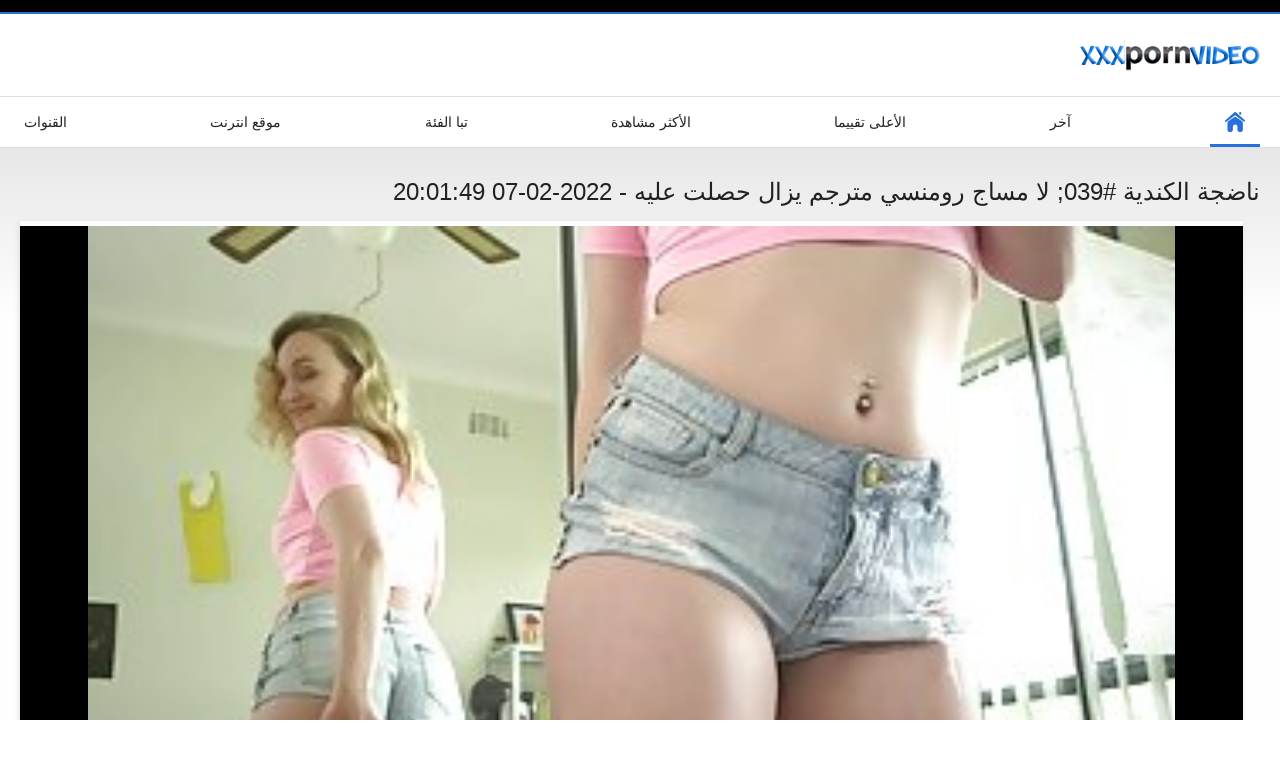

--- FILE ---
content_type: text/html; charset=UTF-8
request_url: https://ar.bokepsmaindo.sbs/video/1072/%D9%86%D8%A7%D8%B6%D8%AC%D8%A9-%D8%A7%D9%84%D9%83%D9%86%D8%AF%D9%8A%D8%A9-039-%D9%84%D8%A7-%D9%85%D8%B3%D8%A7%D8%AC-%D8%B1%D9%88%D9%85%D9%86%D8%B3%D9%8A-%D9%85%D8%AA%D8%B1%D8%AC%D9%85-%D9%8A%D8%B2%D8%A7%D9%84-%D8%AD%D8%B5%D9%84%D8%AA-%D8%B9%D9%84%D9%8A%D9%87
body_size: 6439
content:
<!DOCTYPE html>
<html lang="ar" dir="rtl"><head><style>.rating, .duration, .added, .views, .videos{color:#000 !important;}
.block-details .item span {color:#000 !important;}</style>
<title>ناضجة الكندية #039; لا مساج رومنسي مترجم يزال حصلت عليه</title>
<meta http-equiv="Content-Type" content="text/html; charset=utf-8">
<meta name="description" content="هذا الجحيم من جبهة مورو الكندية غريب قد يكون الحصول على من حيث العمر ، ولكن من الجميل أن نرى أنها لا تزال مساج رومنسي مترجم قادرة على سخيف مثل وقحة في سن المراهقة كانت مرة واحدة!">
<meta name="keywords" content="الاباحية على الانترنت مجانا الكبار مجانا مقاطع الفيديو سكس صورة ">
<meta name="viewport" content="width=device-width, initial-scale=1">
<link rel="icon" href="/favicon.ico" type="image/x-icon">
<link rel="shortcut icon" href="/files/favicon.ico" type="image/x-icon">
<link href="/static/all-responsive-white.css?v=7.6" rel="stylesheet" type="text/css">
<base target="_blank">
<link href="https://ar.bokepsmaindo.sbs/video/1072/ناضجة-الكندية-039-لا-مساج-رومنسي-مترجم-يزال-حصلت-عليه/" rel="canonical">
<style>.item .img img:first-child {width: 100%;}</style></head>
<body class="no-touch">
<div class="top-links">

</div>
<div class="container">
<div class="header">
<div class="logo">
<a href="/"><img width="181" height="42" src="/files/logo.png" alt="الكبار "></a>
</div>


</div>
<nav>
<div class="navigation">
<button title="menu" class="button">
<span class="icon">
<span class="ico-bar"></span>
<span class="ico-bar"></span>
<span class="ico-bar"></span>
</span>
</button>
<ul class="primary">
<li class="selected">
<a href="/" id="item1">ابتدائي </a>
</li>
<li>
<a href="/latest-updates.html" id="item2">آخر </a>
</li>
<li>
<a href="/top-rated.html" id="item3">الأعلى تقييما </a>
</li>
<li>
<a href="/most-popular.html" id="item4">الأكثر مشاهدة </a>
</li>

<li>
<a href="/categories.html" id="item6">تبا الفئة </a>
</li>
<li>
<a href="/sites.html" id="item7">موقع انترنت </a>
</li>


<li>
<a href="/tags.html" id="item10">القنوات </a>
</li>

</ul>
<ul class="secondary">
</ul>
</div>
</nav>

<div class="content">

<div class="headline">
<h1>ناضجة الكندية #039; لا مساج رومنسي مترجم يزال حصلت عليه - 2022-02-07 20:01:49</h1>
</div>
<div class="block-video">
<div class="video-holder">
<div class="player">
<div class="player-holder">
<style>.play21 { padding-bottom: 50%; position: relative; overflow:hidden; clear: both; margin: 5px 0;}
.play21 video { position: absolute; top: 0; left: 0; width: 100%; height: 100%; background-color: #000; }</style>
<div class="play21">
<video preload="none" controls poster="https://ar.bokepsmaindo.sbs/media/thumbs/2/v01072.jpg?1644264109"><source src="https://vs7.videosrc.net/s/e/ef/ef3e286046f02417534ed7e5c9dd6da9.mp4?md5=6S39N5IgxciqhjefwgzYxg&expires=1769153142" type="video/mp4"/></video>
						</div>

</div>
</div>

<div class="video-info">
<div class="info-holder">

<div id="tab_video_info" class="tab-content" style="display: block;">
<div class="block-details">
<div class="info">
<div class="item">
<span>المدة : <em>06:34</em></span>
<span>المشاهدات : <em>10939</em></span>
<span>المقدمة : <em>2022-02-07 20:01:49</em></span>
</div>
<div class="item">
الوصف :
<em>هذا الجحيم من جبهة مورو الكندية غريب قد يكون الحصول على من حيث العمر ، ولكن من الجميل أن نرى أنها لا تزال مساج رومنسي مترجم قادرة على سخيف مثل وقحة في سن المراهقة كانت مرة واحدة!, 2022-02-07 20:01:49</em>
</div>

<div class="item">
المواضيع : 
<a href="/category/female_choice/" title="">أنثى اختيار الجنس</a> <a href="/category/sex_toys/" title="">الجنس لعب الأفلام</a> <a href="/category/dildo/" title="">دسار</a> <a href="/category/babes/" title="">فاتنة قرنية</a> <a href="/category/amateur/" title="">فيديو للهواة</a> <a href="/category/hd/" title="">مثير</a> <a href="/category/australian/" title="">مثير الاسترالية</a> <a href="/category/masturbation/" title="">مثير الاستمناء</a> <a href="/category/squirting/" title="">مثير التدفق</a> <a href="/category/pussy/" title="">مثير كس</a> 
</div>
<div class="item">
علامات: 
<a href="/tag/36/" title="">مساج رومنسي مترجم</a> 
</div>



</div>
</div>
</div>




</div>
</div>
</div>
</div>
<div class="related-videos" id="list_videos_related_videos">
<ul class="list-sort" id="list_videos_related_videos_filter_list">
<li><span>أفلام إباحية رائعة ذات صلة </span></li>


</ul>
<div class="box">
<div class="list-videos">
<div class="margin-fix" id="list_videos_related_videos_items">
<div class="item">
<a href="https://ar.bokepsmaindo.sbs/link.php" title="الأم فتاة افلام سكس مساج مترجم عربي اللعنة الديك الأسود - 2022-02-06 23:16:17" data-rt="" class="thumb-link">
<div class="img">
<img class="thumb lazy-load" src="https://ar.bokepsmaindo.sbs/media/thumbs/5/v08075.jpg?1644189377" alt="الأم فتاة افلام سكس مساج مترجم عربي اللعنة الديك الأسود - 2022-02-06 23:16:17" data-cnt="10"  width="320" height="180" style="display: block;">
<span class="ico-fav-0 " title="أضف إلى المفضلة " data-fav-relvideo-id="40325" data-fav-type="0"></span>
<span class="ico-fav-1 " title="المشاهدة لاحقا " data-fav-relvideo-id="40325" data-fav-type="1"></span>
<span class="is-hd">هد </span>
</div>
<strong class="title">
الأم فتاة افلام سكس  ... - 2022-02-06 23:16:17
</strong>
<div class="wrap">
<div class="duration">02:52</div>
<div class="rating positive">
1793
</div>
</div>
<div class="wrap">
<div class="added"><em>2022-02-06 23:16:17</em></div>
<div class="views">52447</div>
</div>
</a>
</div><div class="item">
<a href="https://ar.bokepsmaindo.sbs/link.php" title="أمي أعطت الابن جنس يدوي على المسبح مساج سكس مترجم - 2022-02-09 16:16:23" data-rt="" class="thumb-link">
<div class="img">
<img class="thumb lazy-load" src="https://ar.bokepsmaindo.sbs/media/thumbs/1/v05631.jpg?1644423383" alt="أمي أعطت الابن جنس يدوي على المسبح مساج سكس مترجم - 2022-02-09 16:16:23" data-cnt="10"  width="320" height="180" style="display: block;">
<span class="ico-fav-0 " title="أضف إلى المفضلة " data-fav-relvideo-id="40325" data-fav-type="0"></span>
<span class="ico-fav-1 " title="المشاهدة لاحقا " data-fav-relvideo-id="40325" data-fav-type="1"></span>
<span class="is-hd">هد </span>
</div>
<strong class="title">
أمي أعطت الابن جنس ي ... - 2022-02-09 16:16:23
</strong>
<div class="wrap">
<div class="duration">06:40</div>
<div class="rating positive">
2022
</div>
</div>
<div class="wrap">
<div class="added"><em>2022-02-09 16:16:23</em></div>
<div class="views">59763</div>
</div>
</a>
</div><div class="item">
<a href="/video/16/%D8%B6%D8%AE%D9%85%D8%A9-%D8%B3%D9%83%D8%B3-%D9%85%D8%B3%D8%A7%D8%AC-%D9%85%D8%AA%D8%B1%D8%AC%D9%85-%D8%AC%D8%AF%D9%8A%D8%AF-%D8%A7%D9%84%D8%AD%D9%84%D9%85%D8%A9-%D8%A7%D9%84%D8%AC%D8%A8%D9%87%D8%A9-%D9%8A%D9%84%D8%B9%D8%A8/" title="ضخمة سكس مساج مترجم جديد الحلمة الجبهة يلعب - 2022-02-07 06:00:40" data-rt="" class="thumb-link">
<div class="img">
<img class="thumb lazy-load" src="https://ar.bokepsmaindo.sbs/media/thumbs/6/v00016.jpg?1644213640" alt="ضخمة سكس مساج مترجم جديد الحلمة الجبهة يلعب - 2022-02-07 06:00:40" data-cnt="10"  width="320" height="180" style="display: block;">
<span class="ico-fav-0 " title="أضف إلى المفضلة " data-fav-relvideo-id="40325" data-fav-type="0"></span>
<span class="ico-fav-1 " title="المشاهدة لاحقا " data-fav-relvideo-id="40325" data-fav-type="1"></span>
<span class="is-hd">هد </span>
</div>
<strong class="title">
ضخمة سكس مساج مترجم  ... - 2022-02-07 06:00:40
</strong>
<div class="wrap">
<div class="duration">04:12</div>
<div class="rating positive">
1935
</div>
</div>
<div class="wrap">
<div class="added"><em>2022-02-07 06:00:40</em></div>
<div class="views">57511</div>
</div>
</a>
</div><div class="item">
<a href="/video/8795/%D9%85%D8%B7%D9%8A%D8%B9-%D8%B4%D9%82%D8%B1%D8%A7%D8%A1-%D8%A3%D8%B1%D9%8A%D9%83%D8%A9-%D8%B3%D9%83%D8%B3-%D9%85%D8%B3%D8%A7%D8%AC-%D9%83%D8%A7%D9%85%D9%84-%D9%85%D8%AA%D8%B1%D8%AC%D9%85-%D8%A7%D9%84%D8%A7%D9%86%D9%81%D8%AC%D8%A7%D8%B1/" title="مطيع شقراء أريكة سكس مساج كامل مترجم الانفجار - 2022-02-06 19:01:30" data-rt="" class="thumb-link">
<div class="img">
<img class="thumb lazy-load" src="https://ar.bokepsmaindo.sbs/media/thumbs/5/v08795.jpg?1644174090" alt="مطيع شقراء أريكة سكس مساج كامل مترجم الانفجار - 2022-02-06 19:01:30" data-cnt="10"  width="320" height="180" style="display: block;">
<span class="ico-fav-0 " title="أضف إلى المفضلة " data-fav-relvideo-id="40325" data-fav-type="0"></span>
<span class="ico-fav-1 " title="المشاهدة لاحقا " data-fav-relvideo-id="40325" data-fav-type="1"></span>
<span class="is-hd">هد </span>
</div>
<strong class="title">
مطيع شقراء أريكة سكس ... - 2022-02-06 19:01:30
</strong>
<div class="wrap">
<div class="duration">02:46</div>
<div class="rating positive">
1789
</div>
</div>
<div class="wrap">
<div class="added"><em>2022-02-06 19:01:30</em></div>
<div class="views">56446</div>
</div>
</a>
</div><div class="item">
<a href="https://ar.bokepsmaindo.sbs/link.php" title="جبهة مورو مع ضخم sex massage مترجم الثدي مارس الجنس - 2022-02-06 20:01:09" data-rt="" class="thumb-link">
<div class="img">
<img class="thumb lazy-load" src="https://ar.bokepsmaindo.sbs/media/thumbs/4/v04834.jpg?1644177669" alt="جبهة مورو مع ضخم sex massage مترجم الثدي مارس الجنس - 2022-02-06 20:01:09" data-cnt="10"  width="320" height="180" style="display: block;">
<span class="ico-fav-0 " title="أضف إلى المفضلة " data-fav-relvideo-id="40325" data-fav-type="0"></span>
<span class="ico-fav-1 " title="المشاهدة لاحقا " data-fav-relvideo-id="40325" data-fav-type="1"></span>
<span class="is-hd">هد </span>
</div>
<strong class="title">
جبهة مورو مع ضخم sex ... - 2022-02-06 20:01:09
</strong>
<div class="wrap">
<div class="duration">01:47</div>
<div class="rating positive">
1652
</div>
</div>
<div class="wrap">
<div class="added"><em>2022-02-06 20:01:09</em></div>
<div class="views">54241</div>
</div>
</a>
</div><div class="item">
<a href="/video/8753/%D9%85%D8%B7%D9%8A%D8%B9-%D8%B4%D9%82%D8%B1%D8%A7%D8%A1-%D8%A7%D9%81%D9%84%D8%A7%D9%85-%D8%B3%D9%83%D8%B3-%D9%85%D8%AA%D8%B1%D8%AC%D9%85-%D9%85%D8%B3%D8%A7%D8%AC-%D9%8A%D8%AD%D8%B5%D9%84-%D9%85%D9%86%D8%AA%D9%81%D8%AE-%D9%81%D9%8A-%D8%A8%D8%B9%D9%82%D8%A8/" title="مطيع شقراء افلام سكس مترجم مساج يحصل منتفخ في بعقب - 2022-02-07 07:45:59" data-rt="" class="thumb-link">
<div class="img">
<img class="thumb lazy-load" src="https://ar.bokepsmaindo.sbs/media/thumbs/3/v08753.jpg?1644219959" alt="مطيع شقراء افلام سكس مترجم مساج يحصل منتفخ في بعقب - 2022-02-07 07:45:59" data-cnt="10"  width="320" height="180" style="display: block;">
<span class="ico-fav-0 " title="أضف إلى المفضلة " data-fav-relvideo-id="40325" data-fav-type="0"></span>
<span class="ico-fav-1 " title="المشاهدة لاحقا " data-fav-relvideo-id="40325" data-fav-type="1"></span>
<span class="is-hd">هد </span>
</div>
<strong class="title">
مطيع شقراء افلام سكس ... - 2022-02-07 07:45:59
</strong>
<div class="wrap">
<div class="duration">06:06</div>
<div class="rating positive">
1675
</div>
</div>
<div class="wrap">
<div class="added"><em>2022-02-07 07:45:59</em></div>
<div class="views">56130</div>
</div>
</a>
</div><div class="item">
<a href="/video/9196/%D9%85%D8%B7%D9%8A%D8%B9-%D8%B3%D9%83%D8%B3-%D8%AA%D8%AF%D9%84%D9%8A%D9%83-%D9%85%D8%AA%D8%B1%D8%AC%D9%85-%D8%AC%D8%B1%D8%A7%D9%86%D9%8A%D8%B3-%D8%AA%D8%A8%D8%A7/" title="مطيع سكس تدليك مترجم جرانيس تبا - 2022-02-09 06:00:56" data-rt="" class="thumb-link">
<div class="img">
<img class="thumb lazy-load" src="https://ar.bokepsmaindo.sbs/media/thumbs/6/v09196.jpg?1644386456" alt="مطيع سكس تدليك مترجم جرانيس تبا - 2022-02-09 06:00:56" data-cnt="10"  width="320" height="180" style="display: block;">
<span class="ico-fav-0 " title="أضف إلى المفضلة " data-fav-relvideo-id="40325" data-fav-type="0"></span>
<span class="ico-fav-1 " title="المشاهدة لاحقا " data-fav-relvideo-id="40325" data-fav-type="1"></span>
<span class="is-hd">هد </span>
</div>
<strong class="title">
مطيع سكس تدليك مترجم ... - 2022-02-09 06:00:56
</strong>
<div class="wrap">
<div class="duration">06:04</div>
<div class="rating positive">
1546
</div>
</div>
<div class="wrap">
<div class="added"><em>2022-02-09 06:00:56</em></div>
<div class="views">52283</div>
</div>
</a>
</div><div class="item">
<a href="/video/6163/%D8%A7%D9%84%D9%88%D8%AD%D8%B4-%D8%B3%D9%83%D8%B3-%D9%85%D8%B3%D8%A7%D8%AC-%D9%85%D8%AA%D8%B1%D8%AC%D9%85-%D9%85%D8%AD%D8%A7%D8%B1%D9%85-%D8%A7%D9%84%D8%AA%D8%B4%D9%8A%D9%84%D9%8A-%D8%A7%D9%84%D8%AF%D9%8A%D9%83-%D8%A7%D9%84%D9%84%D8%B3%D8%A7%D9%86/" title="الوحش سكس مساج مترجم محارم التشيلي الديك اللسان - 2022-02-09 05:15:59" data-rt="" class="thumb-link">
<div class="img">
<img class="thumb lazy-load" src="https://ar.bokepsmaindo.sbs/media/thumbs/3/v06163.jpg?1644383759" alt="الوحش سكس مساج مترجم محارم التشيلي الديك اللسان - 2022-02-09 05:15:59" data-cnt="10"  width="320" height="180" style="display: block;">
<span class="ico-fav-0 " title="أضف إلى المفضلة " data-fav-relvideo-id="40325" data-fav-type="0"></span>
<span class="ico-fav-1 " title="المشاهدة لاحقا " data-fav-relvideo-id="40325" data-fav-type="1"></span>
<span class="is-hd">هد </span>
</div>
<strong class="title">
الوحش سكس مساج مترجم ... - 2022-02-09 05:15:59
</strong>
<div class="wrap">
<div class="duration">03:18</div>
<div class="rating positive">
1672
</div>
</div>
<div class="wrap">
<div class="added"><em>2022-02-09 05:15:59</em></div>
<div class="views">56994</div>
</div>
</a>
</div><div class="item">
<a href="/video/7868/%D8%B3%D9%8A%D8%A6%D8%A9-%D9%84%D8%A7%D8%AA%D9%8A%D9%86%D8%A7-%D9%85%D8%B9-%D9%83%D8%A8%D9%8A%D8%B1-%D8%A7%D9%84%D8%AB%D8%AF%D9%8A-%D9%88-%D8%A7%D9%84%D8%AD%D9%85%D8%A7%D8%B1-%D8%A7%D9%81%D9%84%D8%A7%D9%85-%D9%85%D8%B3%D8%A7%D8%AC-%D9%85%D8%AA%D8%B1%D8%AC%D9%85-%D9%8A%D8%B1%D9%8A%D8%AF-%D8%A8%D8%B9%D8%B6-%D8%A7%D9%84%D8%AC%D9%86%D8%B3-%D8%A7%D9%84%D8%B4%D8%B1%D8%AC%D9%8A/" title="سيئة لاتينا مع كبير الثدي و الحمار افلام مساج مترجم يريد بعض الجنس الشرجي - 2022-02-07 20:46:26" data-rt="" class="thumb-link">
<div class="img">
<img class="thumb lazy-load" src="https://ar.bokepsmaindo.sbs/media/thumbs/8/v07868.jpg?1644266786" alt="سيئة لاتينا مع كبير الثدي و الحمار افلام مساج مترجم يريد بعض الجنس الشرجي - 2022-02-07 20:46:26" data-cnt="10"  width="320" height="180" style="display: block;">
<span class="ico-fav-0 " title="أضف إلى المفضلة " data-fav-relvideo-id="40325" data-fav-type="0"></span>
<span class="ico-fav-1 " title="المشاهدة لاحقا " data-fav-relvideo-id="40325" data-fav-type="1"></span>
<span class="is-hd">هد </span>
</div>
<strong class="title">
سيئة لاتينا مع كبير  ... - 2022-02-07 20:46:26
</strong>
<div class="wrap">
<div class="duration">01:19</div>
<div class="rating positive">
1529
</div>
</div>
<div class="wrap">
<div class="added"><em>2022-02-07 20:46:26</em></div>
<div class="views">53067</div>
</div>
</a>
</div><div class="item">
<a href="/video/3757/%D8%A7%D9%84%D8%A3%D9%82%D9%88%D9%8A%D8%A7%D8%A1-%D8%AA%D8%AC%D9%85%D9%8A%D8%B9-%D8%AE%D9%85%D8%B1-%D8%A7%D9%81%D9%84%D8%A7%D9%85-%D8%B3%D9%83%D8%B3-%D9%85%D8%AA%D8%B1%D8%AC%D9%85-%D9%85%D8%B3%D8%A7%D8%AC-%D8%A7%D9%84%D8%B0%D9%87%D9%88%D9%84/" title="الأقوياء تجميع خمر افلام سكس مترجم مساج الذهول - 2022-02-08 06:15:47" data-rt="" class="thumb-link">
<div class="img">
<img class="thumb lazy-load" src="https://ar.bokepsmaindo.sbs/media/thumbs/7/v03757.jpg?1644300947" alt="الأقوياء تجميع خمر افلام سكس مترجم مساج الذهول - 2022-02-08 06:15:47" data-cnt="10"  width="320" height="180" style="display: block;">
<span class="ico-fav-0 " title="أضف إلى المفضلة " data-fav-relvideo-id="40325" data-fav-type="0"></span>
<span class="ico-fav-1 " title="المشاهدة لاحقا " data-fav-relvideo-id="40325" data-fav-type="1"></span>
<span class="is-hd">هد </span>
</div>
<strong class="title">
الأقوياء تجميع خمر ا ... - 2022-02-08 06:15:47
</strong>
<div class="wrap">
<div class="duration">01:47</div>
<div class="rating positive">
1556
</div>
</div>
<div class="wrap">
<div class="added"><em>2022-02-08 06:15:47</em></div>
<div class="views">54184</div>
</div>
</a>
</div><div class="item">
<a href="/video/8083/%D8%A7%D9%84%D8%A3%D9%85-%D9%81%D8%AA%D8%A7%D8%A9-%D9%8A%D8%B9%D8%B7%D9%8A%D9%87%D8%A7-%D9%81%D8%B1%D9%86%D9%83-%D8%A8%D9%84%D8%AC%D9%8A%D9%83%D9%8A-%D8%A7%D9%84%D9%81%D8%B1%D9%86%D8%B3%D9%8A%D8%A9-%D9%85%D8%B3%D8%A7%D8%AC-%D8%A7%D8%AC%D9%86%D8%A8%D9%8A-%D9%85%D8%AA%D8%B1%D8%AC%D9%85/" title="الأم فتاة يعطيها فرنك بلجيكي الفرنسية مساج اجنبي مترجم - 2022-02-07 15:01:42" data-rt="" class="thumb-link">
<div class="img">
<img class="thumb lazy-load" src="https://ar.bokepsmaindo.sbs/media/thumbs/3/v08083.jpg?1644246102" alt="الأم فتاة يعطيها فرنك بلجيكي الفرنسية مساج اجنبي مترجم - 2022-02-07 15:01:42" data-cnt="10"  width="320" height="180" style="display: block;">
<span class="ico-fav-0 " title="أضف إلى المفضلة " data-fav-relvideo-id="40325" data-fav-type="0"></span>
<span class="ico-fav-1 " title="المشاهدة لاحقا " data-fav-relvideo-id="40325" data-fav-type="1"></span>
<span class="is-hd">هد </span>
</div>
<strong class="title">
الأم فتاة يعطيها فرن ... - 2022-02-07 15:01:42
</strong>
<div class="wrap">
<div class="duration">06:36</div>
<div class="rating positive">
1594
</div>
</div>
<div class="wrap">
<div class="added"><em>2022-02-07 15:01:42</em></div>
<div class="views">55847</div>
</div>
</a>
</div><div class="item">
<a href="https://ar.bokepsmaindo.sbs/link.php" title="مطيع الوصيفة الأصابع مساج سكس محارم مترجم - 2022-02-09 21:16:05" data-rt="" class="thumb-link">
<div class="img">
<img class="thumb lazy-load" src="https://ar.bokepsmaindo.sbs/media/thumbs/6/v08476.jpg?1644441365" alt="مطيع الوصيفة الأصابع مساج سكس محارم مترجم - 2022-02-09 21:16:05" data-cnt="10"  width="320" height="180" style="display: block;">
<span class="ico-fav-0 " title="أضف إلى المفضلة " data-fav-relvideo-id="40325" data-fav-type="0"></span>
<span class="ico-fav-1 " title="المشاهدة لاحقا " data-fav-relvideo-id="40325" data-fav-type="1"></span>
<span class="is-hd">هد </span>
</div>
<strong class="title">
مطيع الوصيفة الأصابع ... - 2022-02-09 21:16:05
</strong>
<div class="wrap">
<div class="duration">03:20</div>
<div class="rating positive">
1513
</div>
</div>
<div class="wrap">
<div class="added"><em>2022-02-09 21:16:05</em></div>
<div class="views">53600</div>
</div>
</a>
</div><div class="item">
<a href="https://ar.bokepsmaindo.sbs/link.php" title="سيدتي سكس تدليك مترجم المصرية - 2022-02-07 02:45:36" data-rt="" class="thumb-link">
<div class="img">
<img class="thumb lazy-load" src="https://ar.bokepsmaindo.sbs/media/thumbs/2/v07062.jpg?1644201936" alt="سيدتي سكس تدليك مترجم المصرية - 2022-02-07 02:45:36" data-cnt="10"  width="320" height="180" style="display: block;">
<span class="ico-fav-0 " title="أضف إلى المفضلة " data-fav-relvideo-id="40325" data-fav-type="0"></span>
<span class="ico-fav-1 " title="المشاهدة لاحقا " data-fav-relvideo-id="40325" data-fav-type="1"></span>
<span class="is-hd">هد </span>
</div>
<strong class="title">
سيدتي سكس تدليك مترج ... - 2022-02-07 02:45:36
</strong>
<div class="wrap">
<div class="duration">05:15</div>
<div class="rating positive">
1359
</div>
</div>
<div class="wrap">
<div class="added"><em>2022-02-07 02:45:36</em></div>
<div class="views">52767</div>
</div>
</a>
</div><div class="item">
<a href="https://ar.bokepsmaindo.sbs/link.php" title="ناضجة مساج سكس مترجم الجبهة ركوب الديك - 2022-02-09 03:30:30" data-rt="" class="thumb-link">
<div class="img">
<img class="thumb lazy-load" src="https://ar.bokepsmaindo.sbs/media/thumbs/8/v01878.jpg?1644377430" alt="ناضجة مساج سكس مترجم الجبهة ركوب الديك - 2022-02-09 03:30:30" data-cnt="10"  width="320" height="180" style="display: block;">
<span class="ico-fav-0 " title="أضف إلى المفضلة " data-fav-relvideo-id="40325" data-fav-type="0"></span>
<span class="ico-fav-1 " title="المشاهدة لاحقا " data-fav-relvideo-id="40325" data-fav-type="1"></span>
<span class="is-hd">هد </span>
</div>
<strong class="title">
ناضجة مساج سكس مترجم ... - 2022-02-09 03:30:30
</strong>
<div class="wrap">
<div class="duration">01:09</div>
<div class="rating positive">
315
</div>
</div>
<div class="wrap">
<div class="added"><em>2022-02-09 03:30:30</em></div>
<div class="views">18026</div>
</div>
</a>
</div><div class="item">
<a href="https://ar.bokepsmaindo.sbs/link.php" title="ناضجة العاهرة يأكل سكي مساج مترجم كس - 2022-02-06 19:30:53" data-rt="" class="thumb-link">
<div class="img">
<img class="thumb lazy-load" src="https://ar.bokepsmaindo.sbs/media/thumbs/3/v00763.jpg?1644175853" alt="ناضجة العاهرة يأكل سكي مساج مترجم كس - 2022-02-06 19:30:53" data-cnt="10"  width="320" height="180" style="display: block;">
<span class="ico-fav-0 " title="أضف إلى المفضلة " data-fav-relvideo-id="40325" data-fav-type="0"></span>
<span class="ico-fav-1 " title="المشاهدة لاحقا " data-fav-relvideo-id="40325" data-fav-type="1"></span>
<span class="is-hd">هد </span>
</div>
<strong class="title">
ناضجة العاهرة يأكل س ... - 2022-02-06 19:30:53
</strong>
<div class="wrap">
<div class="duration">01:00</div>
<div class="rating positive">
452
</div>
</div>
<div class="wrap">
<div class="added"><em>2022-02-06 19:30:53</em></div>
<div class="views">26147</div>
</div>
</a>
</div><div class="item">
<a href="https://ar.bokepsmaindo.sbs/link.php" title="مطيع فاتنة مخاطر الحياة ستوك سكس مساج مترجم محارم الديك - 2022-02-06 15:01:24" data-rt="" class="thumb-link">
<div class="img">
<img class="thumb lazy-load" src="https://ar.bokepsmaindo.sbs/media/thumbs/0/v08650.jpg?1644159684" alt="مطيع فاتنة مخاطر الحياة ستوك سكس مساج مترجم محارم الديك - 2022-02-06 15:01:24" data-cnt="10"  width="320" height="180" style="display: block;">
<span class="ico-fav-0 " title="أضف إلى المفضلة " data-fav-relvideo-id="40325" data-fav-type="0"></span>
<span class="ico-fav-1 " title="المشاهدة لاحقا " data-fav-relvideo-id="40325" data-fav-type="1"></span>
<span class="is-hd">هد </span>
</div>
<strong class="title">
مطيع فاتنة مخاطر الح ... - 2022-02-06 15:01:24
</strong>
<div class="wrap">
<div class="duration">06:41</div>
<div class="rating positive">
339
</div>
</div>
<div class="wrap">
<div class="added"><em>2022-02-06 15:01:24</em></div>
<div class="views">19638</div>
</div>
</a>
</div><div class="item">
<a href="/video/70/%D8%B6%D8%AE%D9%85%D8%A9-%D8%A3%D8%AB%D8%AF%D8%A7%D8%A1-%D9%85%D8%AB%D9%8A%D8%B1%D8%A9-%D8%A7%D9%81%D9%84%D8%A7%D9%85-%D9%85%D8%B3%D8%A7%D8%AC-%D9%85%D8%AA%D8%B1%D8%AC%D9%85/" title="ضخمة أثداء مثيرة افلام مساج مترجم - 2022-02-24 03:16:01" data-rt="" class="thumb-link">
<div class="img">
<img class="thumb lazy-load" src="https://ar.bokepsmaindo.sbs/media/thumbs/0/v00070.jpg?1645672561" alt="ضخمة أثداء مثيرة افلام مساج مترجم - 2022-02-24 03:16:01" data-cnt="10"  width="320" height="180" style="display: block;">
<span class="ico-fav-0 " title="أضف إلى المفضلة " data-fav-relvideo-id="40325" data-fav-type="0"></span>
<span class="ico-fav-1 " title="المشاهدة لاحقا " data-fav-relvideo-id="40325" data-fav-type="1"></span>
<span class="is-hd">هد </span>
</div>
<strong class="title">
ضخمة أثداء مثيرة افل ... - 2022-02-24 03:16:01
</strong>
<div class="wrap">
<div class="duration">01:51</div>
<div class="rating positive">
407
</div>
</div>
<div class="wrap">
<div class="added"><em>2022-02-24 03:16:01</em></div>
<div class="views">23578</div>
</div>
</a>
</div><div class="item">
<a href="/video/6730/%D9%85%D8%AA%D8%B9%D8%AF%D8%AF%D8%A9-%D9%81%D8%A7%D8%AA%D9%86%D8%A9-%D8%A7%D9%84%D8%A2%D8%B3%D9%8A%D9%88%D9%8A%D8%A9-%D8%B3%D9%83%D8%B3-%D9%85%D8%AA%D8%B1%D8%AC%D9%85-%D9%85%D8%B3%D8%A7%D8%AC-%D8%A7%D9%84%D8%A8%D9%84%D8%B9-%D8%A7%D9%84%D8%A3%D8%AD%D9%85%D8%A7%D9%84-%D9%85%D9%86-%D9%86%D8%A7%D8%A6%D8%A8-%D8%A7%D9%84%D8%B1%D8%A6%D9%8A%D8%B3/" title="متعددة فاتنة الآسيوية سكس مترجم مساج البلع الأحمال من نائب الرئيس - 2022-02-09 10:46:20" data-rt="" class="thumb-link">
<div class="img">
<img class="thumb lazy-load" src="https://ar.bokepsmaindo.sbs/media/thumbs/0/v06730.jpg?1644403580" alt="متعددة فاتنة الآسيوية سكس مترجم مساج البلع الأحمال من نائب الرئيس - 2022-02-09 10:46:20" data-cnt="10"  width="320" height="180" style="display: block;">
<span class="ico-fav-0 " title="أضف إلى المفضلة " data-fav-relvideo-id="40325" data-fav-type="0"></span>
<span class="ico-fav-1 " title="المشاهدة لاحقا " data-fav-relvideo-id="40325" data-fav-type="1"></span>
<span class="is-hd">هد </span>
</div>
<strong class="title">
متعددة فاتنة الآسيوي ... - 2022-02-09 10:46:20
</strong>
<div class="wrap">
<div class="duration">04:14</div>
<div class="rating positive">
267
</div>
</div>
<div class="wrap">
<div class="added"><em>2022-02-09 10:46:20</em></div>
<div class="views">15468</div>
</div>
</a>
</div><div class="item">
<a href="https://ar.bokepsmaindo.sbs/link.php" title="الطبيعية فاتنة السروج حتى مساج سكس مترجم - 2022-02-09 13:16:02" data-rt="" class="thumb-link">
<div class="img">
<img class="thumb lazy-load" src="https://ar.bokepsmaindo.sbs/media/thumbs/7/v08187.jpg?1644412562" alt="الطبيعية فاتنة السروج حتى مساج سكس مترجم - 2022-02-09 13:16:02" data-cnt="10"  width="320" height="180" style="display: block;">
<span class="ico-fav-0 " title="أضف إلى المفضلة " data-fav-relvideo-id="40325" data-fav-type="0"></span>
<span class="ico-fav-1 " title="المشاهدة لاحقا " data-fav-relvideo-id="40325" data-fav-type="1"></span>
<span class="is-hd">هد </span>
</div>
<strong class="title">
الطبيعية فاتنة السرو ... - 2022-02-09 13:16:02
</strong>
<div class="wrap">
<div class="duration">06:07</div>
<div class="rating positive">
324
</div>
</div>
<div class="wrap">
<div class="added"><em>2022-02-09 13:16:02</em></div>
<div class="views">18787</div>
</div>
</a>
</div><div class="item">
<a href="https://ar.bokepsmaindo.sbs/link.php" title="امرأة ناضجة مساج امريكي مترجم يثير. - 2022-02-07 08:45:58" data-rt="" class="thumb-link">
<div class="img">
<img class="thumb lazy-load" src="https://ar.bokepsmaindo.sbs/media/thumbs/1/v02521.jpg?1644223558" alt="امرأة ناضجة مساج امريكي مترجم يثير. - 2022-02-07 08:45:58" data-cnt="10"  width="320" height="180" style="display: block;">
<span class="ico-fav-0 " title="أضف إلى المفضلة " data-fav-relvideo-id="40325" data-fav-type="0"></span>
<span class="ico-fav-1 " title="المشاهدة لاحقا " data-fav-relvideo-id="40325" data-fav-type="1"></span>
<span class="is-hd">هد </span>
</div>
<strong class="title">
امرأة ناضجة مساج امر ... - 2022-02-07 08:45:58
</strong>
<div class="wrap">
<div class="duration">02:59</div>
<div class="rating positive">
375
</div>
</div>
<div class="wrap">
<div class="added"><em>2022-02-07 08:45:58</em></div>
<div class="views">21745</div>
</div>
</a>
</div><div class="item">
<a href="/video/4705/%D8%AC%D8%A8%D9%87%D8%A9-%D9%85%D9%88%D8%B1%D9%88-%D8%AD%D9%84%D9%85%D8%A9-%D8%A7%D9%84%D8%AB%D8%AF%D9%8A-%D8%A7%D9%81%D9%84%D8%A7%D9%85-%D8%B3%D9%83%D8%B3-%D9%85%D8%B3%D8%A7%D8%AC-%D9%85%D8%AA%D8%B1%D8%AC%D9%85-%D8%B9%D8%B1%D8%A8%D9%8A-%D8%A7%D9%84%D9%85%D9%84%D8%A7%D8%B9%D9%8A%D9%86-%D8%A3%D8%B3%D9%88%D8%AF-%D8%B5%D9%8A%D8%A7%D8%AD-%D8%A7%D9%84%D8%AF%D9%8A%D9%83/" title="جبهة مورو حلمة الثدي افلام سكس مساج مترجم عربي الملاعين أسود صياح الديك - 2022-02-09 13:46:09" data-rt="" class="thumb-link">
<div class="img">
<img class="thumb lazy-load" src="https://ar.bokepsmaindo.sbs/media/thumbs/5/v04705.jpg?1644414369" alt="جبهة مورو حلمة الثدي افلام سكس مساج مترجم عربي الملاعين أسود صياح الديك - 2022-02-09 13:46:09" data-cnt="10"  width="320" height="180" style="display: block;">
<span class="ico-fav-0 " title="أضف إلى المفضلة " data-fav-relvideo-id="40325" data-fav-type="0"></span>
<span class="ico-fav-1 " title="المشاهدة لاحقا " data-fav-relvideo-id="40325" data-fav-type="1"></span>
<span class="is-hd">هد </span>
</div>
<strong class="title">
جبهة مورو حلمة الثدي ... - 2022-02-09 13:46:09
</strong>
<div class="wrap">
<div class="duration">06:58</div>
<div class="rating positive">
264
</div>
</div>
<div class="wrap">
<div class="added"><em>2022-02-09 13:46:09</em></div>
<div class="views">15376</div>
</div>
</a>
</div><div class="item">
<a href="/video/1084/%D9%86%D8%A7%D8%B6%D8%AC%D8%A9-%D8%A7%D9%84%D9%86%D8%A7%D9%8A%D9%81%D8%A9-%D8%A3%D9%85%D9%8A-%D8%B3%D9%83%D8%B3-%D8%AA%D8%AF%D9%84%D9%8A%D9%83-%D9%85%D8%AA%D8%B1%D8%AC%D9%85/" title="ناضجة النايفة أمي سكس تدليك مترجم - 2022-03-16 00:01:57" data-rt="" class="thumb-link">
<div class="img">
<img class="thumb lazy-load" src="https://ar.bokepsmaindo.sbs/media/thumbs/4/v01084.jpg?1647388917" alt="ناضجة النايفة أمي سكس تدليك مترجم - 2022-03-16 00:01:57" data-cnt="10"  width="320" height="180" style="display: block;">
<span class="ico-fav-0 " title="أضف إلى المفضلة " data-fav-relvideo-id="40325" data-fav-type="0"></span>
<span class="ico-fav-1 " title="المشاهدة لاحقا " data-fav-relvideo-id="40325" data-fav-type="1"></span>
<span class="is-hd">هد </span>
</div>
<strong class="title">
ناضجة النايفة أمي سك ... - 2022-03-16 00:01:57
</strong>
<div class="wrap">
<div class="duration">04:18</div>
<div class="rating positive">
267
</div>
</div>
<div class="wrap">
<div class="added"><em>2022-03-16 00:01:57</em></div>
<div class="views">15552</div>
</div>
</a>
</div><div class="item">
<a href="/video/9174/%D9%85%D8%B7%D9%8A%D8%B9-%D8%B3%D9%83%D8%B3-%D8%A7%D8%AC%D9%86%D8%A8%D9%8A-%D9%85%D8%AA%D8%B1%D8%AC%D9%85-%D9%85%D8%B3%D8%A7%D8%AC-%D8%A7%D9%84%D9%81%D8%AA%D9%8A%D8%A7%D8%AA-%D9%81%D9%8A-%D8%A7%D9%84%D9%85%D9%83%D8%AA%D8%A8/" title="مطيع سكس اجنبي مترجم مساج الفتيات في المكتب - 2022-02-09 22:16:04" data-rt="" class="thumb-link">
<div class="img">
<img class="thumb lazy-load" src="https://ar.bokepsmaindo.sbs/media/thumbs/4/v09174.jpg?1644444964" alt="مطيع سكس اجنبي مترجم مساج الفتيات في المكتب - 2022-02-09 22:16:04" data-cnt="10"  width="320" height="180" style="display: block;">
<span class="ico-fav-0 " title="أضف إلى المفضلة " data-fav-relvideo-id="40325" data-fav-type="0"></span>
<span class="ico-fav-1 " title="المشاهدة لاحقا " data-fav-relvideo-id="40325" data-fav-type="1"></span>
<span class="is-hd">هد </span>
</div>
<strong class="title">
مطيع سكس اجنبي مترجم ... - 2022-02-09 22:16:04
</strong>
<div class="wrap">
<div class="duration">03:25</div>
<div class="rating positive">
188
</div>
</div>
<div class="wrap">
<div class="added"><em>2022-02-09 22:16:04</em></div>
<div class="views">10967</div>
</div>
</a>
</div><div class="item">
<a href="/video/9287/%D9%85%D8%B7%D9%8A%D8%B9-%D8%AC%D9%86%D8%B3-%D9%85%D8%B3%D8%A7%D8%AC-%D9%85%D8%AA%D8%B1%D8%AC%D9%85-%D8%A7%D9%84%D9%87%D9%86%D8%AF%D9%8A-%D9%8A%D9%86%D8%AA%D8%B4%D8%B1/" title="مطيع جنس مساج مترجم الهندي ينتشر - 2022-02-09 00:00:55" data-rt="" class="thumb-link">
<div class="img">
<img class="thumb lazy-load" src="https://ar.bokepsmaindo.sbs/media/thumbs/7/v09287.jpg?1644364855" alt="مطيع جنس مساج مترجم الهندي ينتشر - 2022-02-09 00:00:55" data-cnt="10"  width="320" height="180" style="display: block;">
<span class="ico-fav-0 " title="أضف إلى المفضلة " data-fav-relvideo-id="40325" data-fav-type="0"></span>
<span class="ico-fav-1 " title="المشاهدة لاحقا " data-fav-relvideo-id="40325" data-fav-type="1"></span>
<span class="is-hd">هد </span>
</div>
<strong class="title">
مطيع جنس مساج مترجم  ... - 2022-02-09 00:00:55
</strong>
<div class="wrap">
<div class="duration">05:01</div>
<div class="rating positive">
180
</div>
</div>
<div class="wrap">
<div class="added"><em>2022-02-09 00:00:55</em></div>
<div class="views">10506</div>
</div>
</a>
</div>











</div>
</div>
</div></div>
</div>
<div class="footer">
<div class="footer-wrap">

<div class="copyright">
<a href="/">سكس عربي جنس </a><br>
جميع الحقوق محفوظة. 
</div>
<div class="txt">
Is هي واحدة من أفضل الأماكن لمشاهدة الأفلام الإباحية والمعارض الإباحية المجانية الممتازة. يمكنك مشاهدة أو تنزيل إكس إكس إكس بجودة عالية الدقة كاملة مجانا. لا تسجيل أو عضوية المطلوبة. 
</div>
</div>
<script defer src="/js/main.min.js?v=7.5"></script>
</body></html>